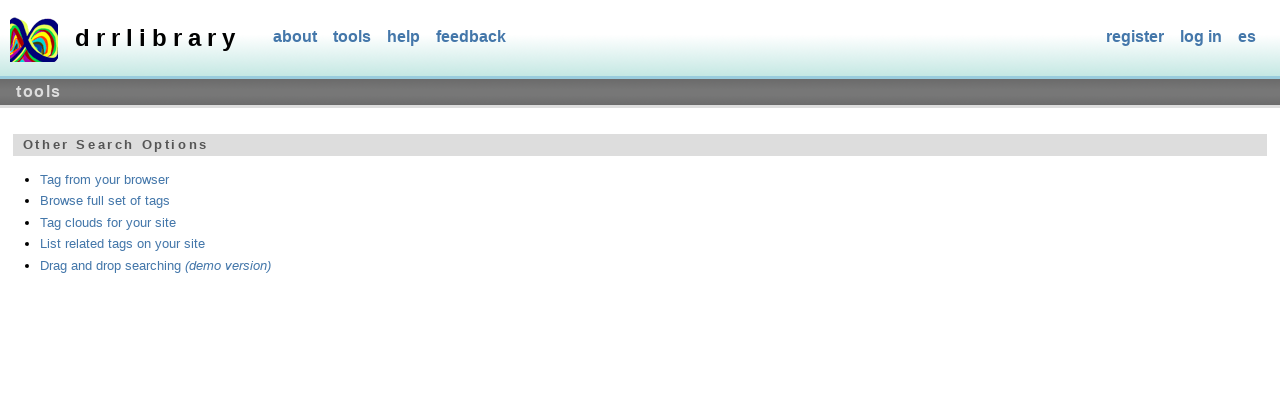

--- FILE ---
content_type: text/html; charset=utf-8
request_url: http://drrlibrary.org/tools.php
body_size: 691
content:
<!DOCTYPE html PUBLIC "-//W3C//DTD XHTML 1.1//EN" "http://www.w3.org/TR/xhtml11/DTD/xhtml11.dtd">
<html xmlns="http://www.w3.org/1999/xhtml" xml:lang="en">
<head>
    <title>DRRlibrary</title>
    <meta http-equiv="Content-Type" content="text/html; charset=utf-8" />

    <link rel="icon" type="image/png" href="http://drrlibrary.org/icon.png" />

    <link rel="stylesheet" type="text/css" href="http://drrlibrary.org/DRRlibrary.css" />
    </head>
<body>


<div id="header">
    <h1><a href="http://drrlibrary.org/">DRRlibrary</a></h1>
    
    <ul id="navigation">
        <li><a href="http://drrlibrary.org/about.php">About</a></li>
        <li><a href="http://drrlibrary.org/tools.php">Tools</a></li>
        <li><a href="http://drrlibrary.org/help.php">Help</a></li>
        <li><a href="http://drrlibrary.org/feedback.php">Feedback</a></li>
        <li class="access"><a href="http://drrlibrary.org/?lang=es_ES">es</a></li>
        <li class="access"><a href="http://drrlibrary.org/login.php">Log In</a></li>
        <li class="access"><a href="http://drrlibrary.org/registerdrrlibrary.php">Register</a></li>
    </ul>

</div>


<h2>Tools</h2>


<h3>Other Search Options</h3>
<ul>

<li><a href=http://www.drrlibrary.org/help.php>Tag from your browser</a></li>
<li><a href=http://www.drrlibrary.org/browser>Browse full set of tags</a></li>
<li><a href=http://www.drrlibrary.org/tagcloud.html>Tag clouds for your site</a></li>
<li><a href=http://www.drrlibrary.org/tag_cloud.html>List related tags on your site</a></li>
<li><a href=http://www.drrlibrary.org/intro.html>Drag and drop searching <i>(demo version)</i></a></li>
</ul>


</body>
</html>

--- FILE ---
content_type: text/css
request_url: http://drrlibrary.org/DRRlibrary.css
body_size: 2314
content:
/* BASE */

* {
    font-family: "trebuchet ms", tahoma, sans-serif;
}
a {
    color: #47A;
    text-decoration: none;
}
a:hover {
    color: #258;
    text-decoration: underline;
}
a img {
    border: 0;
}
body {
    margin: 0;
    padding: 0;
}
input[type=text],
input[type=password],
select,
textarea {
    border: 1px solid #AAA;
    padding: 0.1em;
}
input[type=text],
input[type=password],
textarea {
    padding: 0.2em;
}
input[type=text]:focus,
input[type=password]:focus,
select:focus,
textarea:focus {
    border-color: #666;
}
p.error,
p.success {
    border: 1px solid;
    font-size: small;
    margin: 0.5em;
    padding: 0.5em;
    width: 70%;
}
p.error {
    background: #FCC;
    border-color: #966;
    color: #633;
}
p.success {
    background: #CFC;
    border-color: #696;
    color: #363;
}
td#availability {
    color: #285;
    font-weight: bold;
}
td#availability.not-available {
    color: #F00;
}
textarea {
    font-size: small;
    padding: 0.2em;
}
th {
    padding-right: 1em;
    text-align: right;
}

/* HEADER */

div#header {
    background: #FFF url('bg_header.png') bottom repeat-x;
    border-bottom: 3px solid #9CD;
    clear: both;
}
div#header:after {
    content: "."; 
    display: block; 
    height: 0; 
    clear: both; 
    visibility: hidden;
}
* html div#header {
    height: 1%;
}
h1 {
    float: left;
    font-size: x-large;
    font-weight: bold;
    letter-spacing: 0.25em;
    margin: 0;
    padding: 1em;
    text-transform: lowercase;
}
html > body h1 {
    background: url('logo.png') no-repeat 10px;
    padding-left: 75px;
}
html > body div#header.popup h1 {
    background: url('logo_24.png') no-repeat 10px;
    padding: 0.5em 0.5em 0.5em 50px;
}
h1 a {
    color: #000;
}
h1 a:hover {
    color: #000;
}
h2 {
    background: #666 url('bg_bar.png') center center repeat-x;
    border-bottom: 3px solid #DDD;
    clear: both;
    color: #DDD;
    font-size: medium;
    letter-spacing: 0.1em;
    margin: 0 0 1em 0;
    padding: 0.25em 1em;
    text-transform: lowercase;
}

div#mission{
    font-size: small;
    font-weight: bold;
    text-align: right;
    padding-top: 10px;
}

/* NAVIGATION */

ul#navigation {
    list-style-type: none;
    margin: 0;
    padding: 1.75em 1em;
    text-transform: lowercase;
    width: auto;
}
ul#navigation a {
    font-size: medium;
    font-weight: bold;
    padding: 0.2em 0.5em;
}
ul#navigation a:hover {
    background: #7AD;
    color: #FFF;
}
ul#navigation li {
    float: left;
}
ul#navigation li.access {
    float: right;
}

/* BOOKMARKS */

ol#bookmarks {
    list-style-type: none;
    margin: 0;
    padding: 0 1em;
    width: 70%;
}
html > body ol#bookmarks {
    margin: 0 1em;
    padding: 0;
}

div.description {
    font-size: 0.9em;
}

div.link a {
    color: blue;
    font-size: 1.1em;
}
div.link a:visited {
    color: purple;
}
div.meta {
    color: #285;
}
div.meta span {
    color: #F00;
}
li.xfolkentry {
    border-bottom: 1px solid #DDD;
    margin-bottom: 0;
    padding: 0.4em 0.4em;
}
html > body li.xfolkentry {
    border-bottom: 1px dotted #AAA;
}
li.xfolkentry div {
    padding: 0.1em;
}
li.xfolkentry.deleted {
    opacity: 0.5;
}
li.xfolkentry.private {
    border-left: 3px solid #F00;
}
li.xfolkentry.shared {
    border-left: 3px solid #FA0;
}

/* SIDEBAR */

div#sidebar {
    font-size: small;
    position: absolute;
    right: 1em;
    top: 11em;
    width: 25%;
}
div#sidebar a {
    color: #995;
}
div#sidebar a:hover {
    color: #773;
}
div#sidebar div {
    background: #FFF url('bg_sidebar.png') bottom repeat-x;
    border: 1px solid #CC8;
    color: #555;
    margin-bottom: 1em;
}
div#sidebar h2 {
    background: transparent;
    border: 0;
    color: #995;
    letter-spacing: 0;
    margin: 0;
    padding: 0.5em 0;
}
div#sidebar hr {
    display: none;
}
div#sidebar p {
    margin: 1em;
}
div#sidebar p.tags a {
    margin: 0;
}
div#sidebar table {
    margin: 0.5em 0.5em 0 0.5em;
}
div#sidebar table td {
    padding-bottom: 0.25em;
    padding-right: 0.5em;
}
div#sidebar ul {
    list-style-type: none;
    margin: 0;
    padding: 0.5em;
}
div#sidebar ul li {
    margin: 0.5em 0;
}

/* TAGS */

p.tags {
    line-height: 2.25em;
    margin: 2em 10%;
    text-align: justify;
    vertical-align: middle;
}
p.tags a,
p.tags span {
    color: #47A;
    margin-right: 0.5em;
}
p.tags span:hover {
    cursor: pointer;
    text-decoration: underline;
}
p.tags span.selected {
    background: #CEC;
}

/* PROFILE */

table.profile th {
    width: 10em;
}

/* OTHER GUFF */

dd {
	background: #CEC;
	border-right: 4px solid #ACA;
	color: #464;
	padding: 6px;
}
dd a {
	color: #464;
}
dd a:hover {
	color: #000 !important;
	text-decoration: underline !important;
}

dl {
	font-size: small;
	margin: 1em;
	width: 70%;
}
dl#profile dd {
	background: #CDE;
	border-color: #ABC;
	color: #247;
}
dl#profile dt {
	background: #BCE;
	border-color: #9AC;
	color: #245;
	display: block;
	font-weight: bold;
	padding: 6px;
}
dl#profile a {
	color: #446;
}
dl#profile a:hover {
	color: #000 !important;
	text-decoration: underline !important;
}
dl#meta dd {
	line-height: 1.5em;
}
dl#meta dt {
	background: #BDB;
	color: #353;
	display: block;
	font-weight: bold;
	padding: 6px;
}
dt {
	border-right: 4px solid #9B9;
}
dt a {
	background: #BDB;
	color: #353;
	display: block;
	font-weight: bold;
	padding: 6px;
}
dt a:hover {
    background: #ACA;
    border: 0;
}
form {
	margin: 0;
}
form#search {
	background: #FFF;
	color: #555;
	font-size: small;
	margin-bottom: 1em;
}
form label,
form td,
form th {
	font-size: small;
}
form table {
	margin: 0 1em;
}
h3 {
	background: #DDD;
	color: #555;
	font-size: small;
	letter-spacing: 0.2em;
	margin: 2em 1em 1em 1em;
	padding: 0.25em 0.75em;
}
li {
	font-size: small;
	margin-bottom: 0.5em;
}
p {
    font-size: small;
    margin: 1em;
}
p#sort {
    color: #CCC;
    font-size: small;
    float: right;
    margin: 0;
    position: absolute;
    right: 0;
    top: 6.5em;
}
html > body p#sort {
    margin-right: 0.75em;
}
p#sort a {
    background: #AAA;
    color: #555;
    font-weight: normal;
    margin-right: 0.5em;
    padding: 0 1em;
}
html > body p#sort a {
    margin-right: 0;
}
p#sort a:hover {
    background: #CCC;
    text-decoration: none !important;
}
p#sort span {
    display: none;
}
p.paging {
	font-size: small;
	margin-left: 1em;
}
p.paging a,
p.paging span.disable {
	background: #888;
	color: #FFF;
	display: inline;
	margin-right: 0.5em;
	padding: 0.25em 1em;
}
p.paging a:hover {
	background: #666;
}
p.paging span {
	display: none;
}
p.paging span.disable {
	background: #DDD;
	color: #AAA;
}

p.paging-expanded {
	font-size: small;
	margin-left: 1em;
}

div.collapsible p.tags {
	line-height: 2.25em;
	margin: 1em 2em;
}
th label {
	padding-right: 1em;
}
ul {
	margin-right: 1em;
	width: 75%;
}
